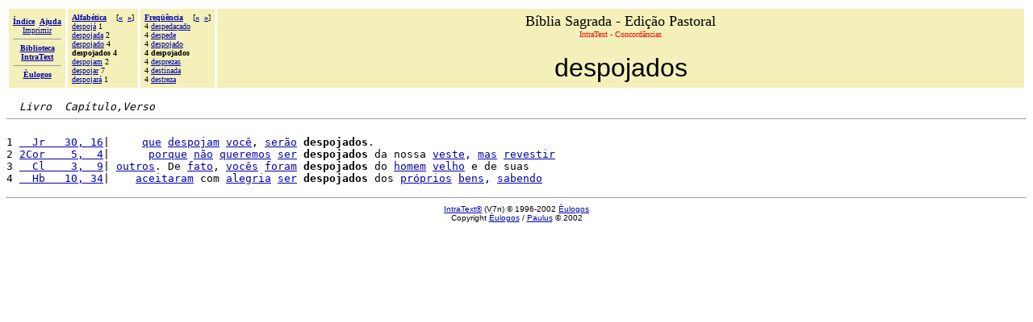

--- FILE ---
content_type: text/html
request_url: http://www.paulus.com.br/biblia-pastoral/DHI.HTM
body_size: 1798
content:
<!DOCTYPE HTML PUBLIC "-//W3C//DTD HTML 4.0 Transitional//EN"><html><head><!-- &Egrave;ulogos IntraText CT - CONCORD&Acirc;NCIAS: &laquo;DESPOJADOS&raquo; 2002 02 28, Copyright 1996-2002 --><META http-equiv="Content-Type" content="text/html; charset=iso-8859-1"><META name="ROBOTS" content="NOINDEX"><TITLE>B&iacute;blia Sagrada - Edi&ccedil;&atilde;o Pastoral - IntraText CT - CONCORD&Acirc;NCIAS: &laquo;DESPOJADOS&raquo;</TITLE></HEAD><BODY bgcolor="#FFFFFF" TEXT="#000000" link="#0000AA" vlink="#0000AA"><BASEFONT SIZE="3"><table width="100%" border="0" cellspacing="3" cellpadding="5"><tr><td valign="middle" NOWRAP bgcolor="#F3F0B9" align="center"><font size="-2" face="Verdana"><a href="_INDEX.HTM"><b>Índice</b></a>&nbsp;&nbsp;<a href="_AIUTO.HTM"><b>Ajuda</b></a><br><a href="_AIUTO.HTM#stampa">Imprimir</a><hr size=1><a href="http://www.intratext.com"><b>Biblioteca<br>IntraText</b></a><hr size=1><a href="http://www.eulogos.net"><b>&Egrave;ulogos</b></a></font></td><td valign="top" NOWRAP bgcolor="#F3F0B9" align="left"><font size="-3" face="Verdana"><b><a href="_FA.HTM">Alfabética</a>&nbsp;&nbsp;&nbsp;&nbsp;</b>[<b><a href="DAK.HTM">&#171;</a>&nbsp;&nbsp;<a href="J9C.HTM">&#187;</a></b>]<br><a href="_H7.HTM#G7P">despoj&aacute;</a> 1<br><a href="FHC.HTM">despojada</a> 2<br><a href="DAK.HTM">despojado</a> 4<br><b>despojados 4</b><br><a href="J9C.HTM">despojam</a> 2<br><a href="44B.HTM">despojar</a> 7<br><a href="_H7.HTM#K8N">despojar&aacute;</a> 1<br></font></td><td valign="top" NOWRAP bgcolor="#F3F0B9" align="left"><font size="-3" face="Verdana"><b><a href="_FF.HTM">Freqüência</a>&nbsp;&nbsp;&nbsp;&nbsp;</b>[<b><a href="DAK.HTM">&#171;</a>&nbsp;&nbsp;<a href="GMN.HTM">&#187;</a></b>]<br>4 <a href="2XZ.HTM">despeda&ccedil;ado</a><br>4 <a href="LVP.HTM">despede</a><br>4 <a href="DAK.HTM">despojado</a><br><b>4 despojados</b><br>4 <a href="GMN.HTM">desprezas</a><br>4 <a href="4PP.HTM">destinada</a><br>4 <a href="54F.HTM">destreza</a><br></font></td><td width="90%" bgcolor="#F3F0B9" align="center" valign="top"><font size="+1">B&iacute;blia Sagrada - Edi&ccedil;&atilde;o Pastoral</font><br><font size="-2" face="Verdana" color="red">IntraText - Concordâncias</font><br><br><font size="+3" face="Arial">despojados</font></td></tr></table><pre>  <i>Livro  Capítulo,Verso</i><hr size="1">
1 <a href="_PQ6.HTM#C124">  Jr   30, 16</a>|     <a href="1X.HTM">que</a> <a href="J9C.HTM">despojam</a> <a href="L2.HTM">voc&ecirc;</a>, <a href="79.HTM">ser&atilde;o</a> <b>despojados</b>.
2 <a href="_PZO.HTM#H7GX">2Cor    5,  4</a>|      <a href="NU.HTM">porque</a> <a href="59.HTM">n&atilde;o</a> <a href="77W.HTM">queremos</a> <a href="6Q.HTM">ser</a> <b>despojados</b> da nossa <a href="4SR.HTM">veste</a>, <a href="5C.HTM">mas</a> <a href="6UZ.HTM">revestir</a>
3 <a href="_P10J.HTM#HJWL">  Cl    3,  9</a>| <a href="IE.HTM">outros</a>. De <a href="1LD.HTM">fato</a>, <a href="RS.HTM">voc&ecirc;s</a> <a href="FG.HTM">foram</a> <b>despojados</b> do <a href="KT.HTM">homem</a> <a href="1HF.HTM">velho</a> e de suas
4 <a href="_P11N.HTM#HWWO">  Hb   10, 34</a>|    <a href="2S8.HTM">aceitaram</a> com <a href="7TJ.HTM">alegria</a> <a href="6Q.HTM">ser</a> <b>despojados</b> dos <a href="GC.HTM">pr&oacute;prios</a> <a href="1KB.HTM">bens</a>, <a href="1CR.HTM">sabendo</a>
</pre><p><center><hr size="1"><font face="Arial"size="1"><A HREF="http://www.intratext.com" target="_blank">IntraText&reg;</a> (V7n) &copy; 1996-2002 <A HREF="http://www.eulogos.net" target="_blank">&Egrave;ulogos</a><br>Copyright  <a href="http://www.eulogos.net">&Egrave;ulogos</a> /  <a href="http://www.paulus.com.br">Paulus</a> &copy;  2002</font></CENTER><script defer src="https://static.cloudflareinsights.com/beacon.min.js/vcd15cbe7772f49c399c6a5babf22c1241717689176015" integrity="sha512-ZpsOmlRQV6y907TI0dKBHq9Md29nnaEIPlkf84rnaERnq6zvWvPUqr2ft8M1aS28oN72PdrCzSjY4U6VaAw1EQ==" data-cf-beacon='{"version":"2024.11.0","token":"49399b8bb71e461690687efd7cb682df","r":1,"server_timing":{"name":{"cfCacheStatus":true,"cfEdge":true,"cfExtPri":true,"cfL4":true,"cfOrigin":true,"cfSpeedBrain":true},"location_startswith":null}}' crossorigin="anonymous"></script>
</BODY></HTML>